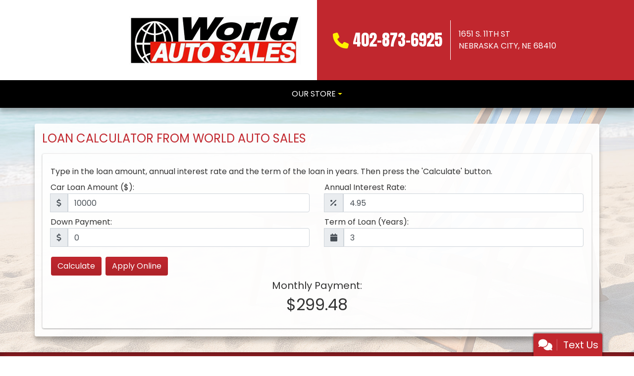

--- FILE ---
content_type: text/plain
request_url: https://www.google-analytics.com/j/collect?v=1&_v=j102&a=346070049&t=pageview&_s=1&dl=https%3A%2F%2Fworldautosalesneb.com%2Floancalculator&ul=en-us%40posix&dt=How%20Much%20Car%20Can%20I%20Afford%3F%20Click%20Here%20To%20Find%20Out&sr=1280x720&vp=1280x720&_u=IEBAAEABAAAAACAAI~&jid=438524109&gjid=1851099329&cid=1854127140.1769269565&tid=UA-35719437-2&_gid=1782953604.1769269565&_r=1&_slc=1&z=1272685798
body_size: -452
content:
2,cG-VES25SFT82

--- FILE ---
content_type: text/plain
request_url: https://www.google-analytics.com/j/collect?v=1&_v=j102&a=1539411638&t=pageview&_s=1&dl=https%3A%2F%2Fworldautosalesneb.com%2Floancalculator&ul=en-us%40posix&dt=How%20Much%20Car%20Can%20I%20Afford%3F%20Click%20Here%20To%20Find%20Out&sr=1280x720&vp=1280x720&_u=AACAAEABAAAAACAAI~&jid=&gjid=&cid=1854127140.1769269565&tid=UA-35719437-2&_gid=1782953604.1769269565&_slc=1&z=1599968447
body_size: -837
content:
2,cG-VES25SFT82